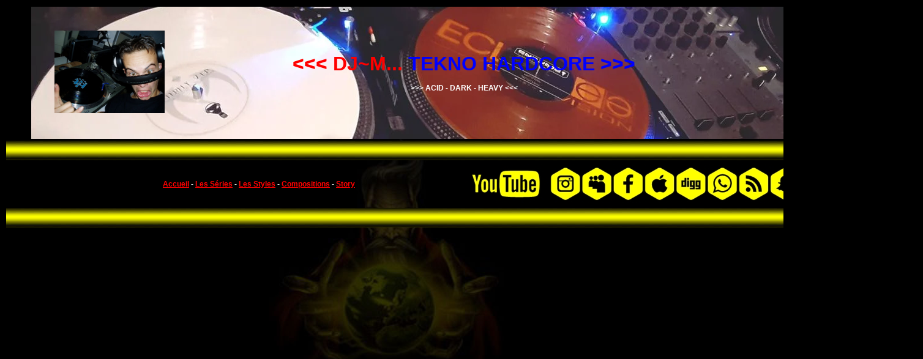

--- FILE ---
content_type: text/html
request_url: http://dj-m.fr/?page=back_to
body_size: 2134
content:

<!doctype html>
<html lang="fr">

<head>
<link rel="shortcut icon" href="img/favicon.ico" ><title>Dj~M... : back_to : </title>
<meta http-equiv="Content-Type" content="text/html; charset=utf-8" />
<meta name="description" content="Site Web Perso de Dj~M..." />
<meta http-equiv="content-type" content="text/html; charset=ISO-8859-1" />
<meta name="keywords" content="Dj LiveSet, techno, hardcore, tekno, hardtrance, trance, darkcore, schranz, industrial, gabber, makina, frenchcore, speedcore, terror" />
<meta http-equiv="Content-Language" content="fr" />

<script>
  (function(i,s,o,g,r,a,m){i['GoogleAnalyticsObject']=r;i[r]=i[r]||function(){
  (i[r].q=i[r].q||[]).push(arguments)},i[r].l=1*new Date();a=s.createElement(o),
  m=s.getElementsByTagName(o)[0];a.async=1;a.src=g;m.parentNode.insertBefore(a,m)
  })(window,document,'script','//www.google-analytics.com/analytics.js','ga');

  ga('create', 'UA-70301423-1', 'auto');
  ga('send', 'pageview');
</script>

<style>
body {
	background-image:  url(img/raver.jpg);
	background-repeat: no-repeat;
	background-attachment: fixed;
	background-position: center 80%;
	background-color: #000000;
	font-family: Verdana, Arial;
	color: #FFFFFF;
	font-size: 9pt;
	font-weight: bold;
}
A:link {
	text-decoration: underline;
	color: #FF0000;
	font-family: Verdana, Arial;
	font-size: 9pt;
	font-weight: bold;
}
A:visited {
	text-decoration: underline;
	color: #FF6600;
	font-family: Verdana, Arial;
	font-size: 9pt;
	font-weight: bold;
}
A:active {
	text-decoration: none;
	color: #FFFF00;
	font-family: Verdana, Arial;
	font-size: 9pt;
	font-weight: bold;
}
A:hover {
	text-decoration: underline overline;
	color: #0000FF;
	font-size: 9pt;
	font-weight: bolder;
	font-family: Verdana, Arial;
}
</style>

</head>

<body>

<table width="1500" align="center">
<tr>


<td>

<table align="center" background="https://thumbnailer.mixcloud.com/unsafe/1460x370/profile_cover/c/0/d/0/7a11-cdff-446a-9847-09f23ebdbc74">
<tr  width="1400" align="center" valign="middle">
<td width="250" nowrap>
        <img src="img/djm.jpg" width="180" height="135" border="0" usemap="#Map">
        <map name="Map">
        <area shape="rect" coords="0,0,180,135" href="?page=bienvenue" target="_parent">
  </map></td>
  <td width="900" height="210" nowrap><div align="center"><font color="#FF0000" size="6" face="Verdana, Arial, Helvetica, sans-serif"><strong>&lt;&lt;&lt;
    DJ~M... <font color="#0000FF">TEKNO HARDCORE &gt;&gt;&gt;<br>
    </font></strong></font><br>
    &gt;&gt;&gt; ACID - DARK - HEAVY &lt;&lt;&lt;</div></td>
  <td width="250" nowrap></td>
</tr>
</table>

</td>


</tr>
<tr background="img/barre.jpg">
  <td height="30" align="center" valign="middle" background="img/barre.jpg"><div align="center"></div></td>
  </tr>
<tr>
  <td height="66" align="center" valign="middle">
  <table><tr>
  <td width="666"> <div align="center"><a href="?page=bienvenue" target="_parent">Accueil</a> - <a href="?page=series">Les
      S&eacute;ries</a> - <a href="?page=style&style=hardcore">Les Styles</a> - <a href="?page=compo" target="_parent">Compositions</a> - <a href="?page=apropos" target="_parent">Story </a></div></td>
  <td  width="666"><img src="img/link.jpg" width="666" height="66" border="0" align="middle" usemap="#Map2"></td>
 
	</tr></table>
  </td>
</tr>
<tr background="img/barre.jpg">
  <td height="30" align="center" valign="middle" background="img/barre.jpg">&nbsp;</td>
</tr>
<tr>
  <td height="390" align="left" valign="top">  </td>
  </tr>
<tr>
  <td><table width="100%">
<tr background="img/barre.jpg">
  <td height="30" colspan="3" align="center"><a href="#">^ UP ^</a></td>
  </tr>
<tr>
  <td><div align="center"><a href="http://info.flagcounter.com/5yZM">
      <img src="http://s03.flagcounter.com/count/5yZM/bg_050505/txt_FFFFFF/border_FF0000/columns_7/maxflags_18/viewers_0/labels_1/pageviews_0/flags_0/" alt="Flag Counter" border="0"></a></div>
  </td>
</tr>
</table></td>
</tr>
<tr>
  <td>
  <hr color="#FFFF00">
<div align="center"><font color="#FFFF00" size="1" face="Geneva, Arial, Helvetica, sans-serif">&copy; 2003-2026
          ; www.dj-m.fr - webmaster : Black Light Studio - R&eacute;solution mini : 1600x900</font></div>
  </tr>
</table>
<map name="Map2">
<area shape="rect" coords="10,9,124,59" href="https://www.youtube.com/channel/UC2pwIRfQ1xMD-3BmBA0NznQ?view_as=subscriber" target="_blank">
<area shape="rect" coords="145,19,183,52" href="https://www.instagram.com/dj_m_black_light_studio/" target="_blank">
<area shape="rect" coords="194,13,235,57" href="https://linktr.ee/djm_talamtatam" target="_blank">
<area shape="rect" coords="246,12,285,56" href="https://www.facebook.com/tocxicore.blacklight/" target="_blank">
<area shape="rect" coords="298,13,338,56" href="apple.php" target="_parent">
<area shape="rect" coords="348,13,390,55" href="https://www.discogs.com/seller/DJ-M.../profile" target="_blank">
<area shape="rect" coords="457,14,486,52" href="https://hearthis.at/dj-mbls/" target="_blank">
<area shape="rect" coords="556,15,596,52" href="https://x.com/DJ_M_B_L_S_666" target="_blank">
<area shape="rect" coords="503,11,544,58" href="https://www.twitch.tv/dj_m_bls" target="_blank">
<area shape="rect" coords="399,10,441,57" href="https://www.twitch.tv/dj_m_bls" target="_blank">
<area shape="rect" coords="602,8,649,56" href="https://www.futura-sciences.com/tech/dossiers/telecoms-histoire-telephone-portable-annees-80-nos-jours-1944/" target="_blank">
</map>
</body>

</html>
